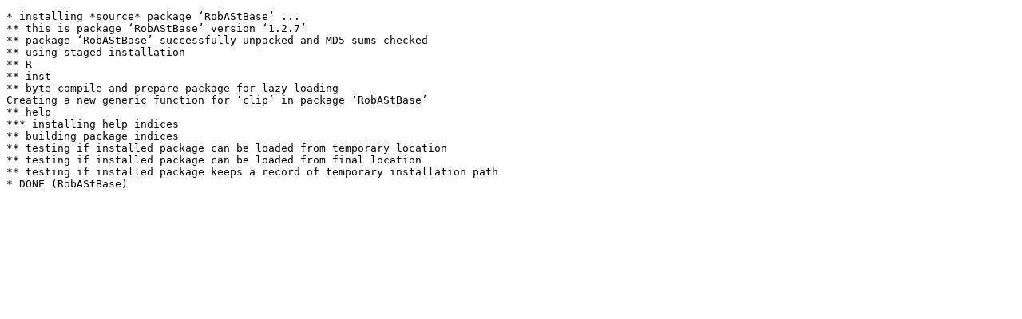

--- FILE ---
content_type: text/html
request_url: https://www.r-project.org/nosvn/R.check/r-release-macos-x86_64/RobAStBase-00install.html
body_size: 365
content:
<!DOCTYPE html>
<html>
<head>
<title>Install log for 'RobAStBase'</title>
<meta http-equiv="Content-Type" content="text/html; charset=utf-8"/>
<meta name="viewport" content="width=device-width, initial-scale=1.0, user-scalable=yes"/>
</head>
<body>
<div class="container">
<pre>
* installing *source* package ‘RobAStBase’ ...
** this is package ‘RobAStBase’ version ‘1.2.7’
** package ‘RobAStBase’ successfully unpacked and MD5 sums checked
** using staged installation
** R
** inst
** byte-compile and prepare package for lazy loading
Creating a new generic function for ‘clip’ in package ‘RobAStBase’
** help
*** installing help indices
** building package indices
** testing if installed package can be loaded from temporary location
** testing if installed package can be loaded from final location
** testing if installed package keeps a record of temporary installation path
* DONE (RobAStBase)
</pre>
</div>
</body>
</html>
